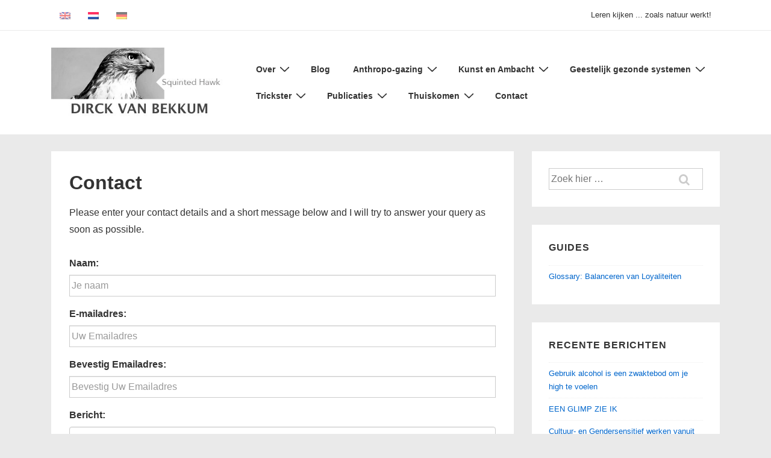

--- FILE ---
content_type: text/html; charset=utf-8
request_url: https://www.google.com/recaptcha/api2/anchor?ar=1&k=6Le25lgeAAAAAGSwQfWyInpK57rLisqeKkukHlJy&co=aHR0cHM6Ly9hbnRocm9wby1nYXppbmcubmw6NDQz&hl=nl&v=PoyoqOPhxBO7pBk68S4YbpHZ&theme=light&size=normal&anchor-ms=20000&execute-ms=30000&cb=3b8t1jqtfud8
body_size: 49261
content:
<!DOCTYPE HTML><html dir="ltr" lang="nl"><head><meta http-equiv="Content-Type" content="text/html; charset=UTF-8">
<meta http-equiv="X-UA-Compatible" content="IE=edge">
<title>reCAPTCHA</title>
<style type="text/css">
/* cyrillic-ext */
@font-face {
  font-family: 'Roboto';
  font-style: normal;
  font-weight: 400;
  font-stretch: 100%;
  src: url(//fonts.gstatic.com/s/roboto/v48/KFO7CnqEu92Fr1ME7kSn66aGLdTylUAMa3GUBHMdazTgWw.woff2) format('woff2');
  unicode-range: U+0460-052F, U+1C80-1C8A, U+20B4, U+2DE0-2DFF, U+A640-A69F, U+FE2E-FE2F;
}
/* cyrillic */
@font-face {
  font-family: 'Roboto';
  font-style: normal;
  font-weight: 400;
  font-stretch: 100%;
  src: url(//fonts.gstatic.com/s/roboto/v48/KFO7CnqEu92Fr1ME7kSn66aGLdTylUAMa3iUBHMdazTgWw.woff2) format('woff2');
  unicode-range: U+0301, U+0400-045F, U+0490-0491, U+04B0-04B1, U+2116;
}
/* greek-ext */
@font-face {
  font-family: 'Roboto';
  font-style: normal;
  font-weight: 400;
  font-stretch: 100%;
  src: url(//fonts.gstatic.com/s/roboto/v48/KFO7CnqEu92Fr1ME7kSn66aGLdTylUAMa3CUBHMdazTgWw.woff2) format('woff2');
  unicode-range: U+1F00-1FFF;
}
/* greek */
@font-face {
  font-family: 'Roboto';
  font-style: normal;
  font-weight: 400;
  font-stretch: 100%;
  src: url(//fonts.gstatic.com/s/roboto/v48/KFO7CnqEu92Fr1ME7kSn66aGLdTylUAMa3-UBHMdazTgWw.woff2) format('woff2');
  unicode-range: U+0370-0377, U+037A-037F, U+0384-038A, U+038C, U+038E-03A1, U+03A3-03FF;
}
/* math */
@font-face {
  font-family: 'Roboto';
  font-style: normal;
  font-weight: 400;
  font-stretch: 100%;
  src: url(//fonts.gstatic.com/s/roboto/v48/KFO7CnqEu92Fr1ME7kSn66aGLdTylUAMawCUBHMdazTgWw.woff2) format('woff2');
  unicode-range: U+0302-0303, U+0305, U+0307-0308, U+0310, U+0312, U+0315, U+031A, U+0326-0327, U+032C, U+032F-0330, U+0332-0333, U+0338, U+033A, U+0346, U+034D, U+0391-03A1, U+03A3-03A9, U+03B1-03C9, U+03D1, U+03D5-03D6, U+03F0-03F1, U+03F4-03F5, U+2016-2017, U+2034-2038, U+203C, U+2040, U+2043, U+2047, U+2050, U+2057, U+205F, U+2070-2071, U+2074-208E, U+2090-209C, U+20D0-20DC, U+20E1, U+20E5-20EF, U+2100-2112, U+2114-2115, U+2117-2121, U+2123-214F, U+2190, U+2192, U+2194-21AE, U+21B0-21E5, U+21F1-21F2, U+21F4-2211, U+2213-2214, U+2216-22FF, U+2308-230B, U+2310, U+2319, U+231C-2321, U+2336-237A, U+237C, U+2395, U+239B-23B7, U+23D0, U+23DC-23E1, U+2474-2475, U+25AF, U+25B3, U+25B7, U+25BD, U+25C1, U+25CA, U+25CC, U+25FB, U+266D-266F, U+27C0-27FF, U+2900-2AFF, U+2B0E-2B11, U+2B30-2B4C, U+2BFE, U+3030, U+FF5B, U+FF5D, U+1D400-1D7FF, U+1EE00-1EEFF;
}
/* symbols */
@font-face {
  font-family: 'Roboto';
  font-style: normal;
  font-weight: 400;
  font-stretch: 100%;
  src: url(//fonts.gstatic.com/s/roboto/v48/KFO7CnqEu92Fr1ME7kSn66aGLdTylUAMaxKUBHMdazTgWw.woff2) format('woff2');
  unicode-range: U+0001-000C, U+000E-001F, U+007F-009F, U+20DD-20E0, U+20E2-20E4, U+2150-218F, U+2190, U+2192, U+2194-2199, U+21AF, U+21E6-21F0, U+21F3, U+2218-2219, U+2299, U+22C4-22C6, U+2300-243F, U+2440-244A, U+2460-24FF, U+25A0-27BF, U+2800-28FF, U+2921-2922, U+2981, U+29BF, U+29EB, U+2B00-2BFF, U+4DC0-4DFF, U+FFF9-FFFB, U+10140-1018E, U+10190-1019C, U+101A0, U+101D0-101FD, U+102E0-102FB, U+10E60-10E7E, U+1D2C0-1D2D3, U+1D2E0-1D37F, U+1F000-1F0FF, U+1F100-1F1AD, U+1F1E6-1F1FF, U+1F30D-1F30F, U+1F315, U+1F31C, U+1F31E, U+1F320-1F32C, U+1F336, U+1F378, U+1F37D, U+1F382, U+1F393-1F39F, U+1F3A7-1F3A8, U+1F3AC-1F3AF, U+1F3C2, U+1F3C4-1F3C6, U+1F3CA-1F3CE, U+1F3D4-1F3E0, U+1F3ED, U+1F3F1-1F3F3, U+1F3F5-1F3F7, U+1F408, U+1F415, U+1F41F, U+1F426, U+1F43F, U+1F441-1F442, U+1F444, U+1F446-1F449, U+1F44C-1F44E, U+1F453, U+1F46A, U+1F47D, U+1F4A3, U+1F4B0, U+1F4B3, U+1F4B9, U+1F4BB, U+1F4BF, U+1F4C8-1F4CB, U+1F4D6, U+1F4DA, U+1F4DF, U+1F4E3-1F4E6, U+1F4EA-1F4ED, U+1F4F7, U+1F4F9-1F4FB, U+1F4FD-1F4FE, U+1F503, U+1F507-1F50B, U+1F50D, U+1F512-1F513, U+1F53E-1F54A, U+1F54F-1F5FA, U+1F610, U+1F650-1F67F, U+1F687, U+1F68D, U+1F691, U+1F694, U+1F698, U+1F6AD, U+1F6B2, U+1F6B9-1F6BA, U+1F6BC, U+1F6C6-1F6CF, U+1F6D3-1F6D7, U+1F6E0-1F6EA, U+1F6F0-1F6F3, U+1F6F7-1F6FC, U+1F700-1F7FF, U+1F800-1F80B, U+1F810-1F847, U+1F850-1F859, U+1F860-1F887, U+1F890-1F8AD, U+1F8B0-1F8BB, U+1F8C0-1F8C1, U+1F900-1F90B, U+1F93B, U+1F946, U+1F984, U+1F996, U+1F9E9, U+1FA00-1FA6F, U+1FA70-1FA7C, U+1FA80-1FA89, U+1FA8F-1FAC6, U+1FACE-1FADC, U+1FADF-1FAE9, U+1FAF0-1FAF8, U+1FB00-1FBFF;
}
/* vietnamese */
@font-face {
  font-family: 'Roboto';
  font-style: normal;
  font-weight: 400;
  font-stretch: 100%;
  src: url(//fonts.gstatic.com/s/roboto/v48/KFO7CnqEu92Fr1ME7kSn66aGLdTylUAMa3OUBHMdazTgWw.woff2) format('woff2');
  unicode-range: U+0102-0103, U+0110-0111, U+0128-0129, U+0168-0169, U+01A0-01A1, U+01AF-01B0, U+0300-0301, U+0303-0304, U+0308-0309, U+0323, U+0329, U+1EA0-1EF9, U+20AB;
}
/* latin-ext */
@font-face {
  font-family: 'Roboto';
  font-style: normal;
  font-weight: 400;
  font-stretch: 100%;
  src: url(//fonts.gstatic.com/s/roboto/v48/KFO7CnqEu92Fr1ME7kSn66aGLdTylUAMa3KUBHMdazTgWw.woff2) format('woff2');
  unicode-range: U+0100-02BA, U+02BD-02C5, U+02C7-02CC, U+02CE-02D7, U+02DD-02FF, U+0304, U+0308, U+0329, U+1D00-1DBF, U+1E00-1E9F, U+1EF2-1EFF, U+2020, U+20A0-20AB, U+20AD-20C0, U+2113, U+2C60-2C7F, U+A720-A7FF;
}
/* latin */
@font-face {
  font-family: 'Roboto';
  font-style: normal;
  font-weight: 400;
  font-stretch: 100%;
  src: url(//fonts.gstatic.com/s/roboto/v48/KFO7CnqEu92Fr1ME7kSn66aGLdTylUAMa3yUBHMdazQ.woff2) format('woff2');
  unicode-range: U+0000-00FF, U+0131, U+0152-0153, U+02BB-02BC, U+02C6, U+02DA, U+02DC, U+0304, U+0308, U+0329, U+2000-206F, U+20AC, U+2122, U+2191, U+2193, U+2212, U+2215, U+FEFF, U+FFFD;
}
/* cyrillic-ext */
@font-face {
  font-family: 'Roboto';
  font-style: normal;
  font-weight: 500;
  font-stretch: 100%;
  src: url(//fonts.gstatic.com/s/roboto/v48/KFO7CnqEu92Fr1ME7kSn66aGLdTylUAMa3GUBHMdazTgWw.woff2) format('woff2');
  unicode-range: U+0460-052F, U+1C80-1C8A, U+20B4, U+2DE0-2DFF, U+A640-A69F, U+FE2E-FE2F;
}
/* cyrillic */
@font-face {
  font-family: 'Roboto';
  font-style: normal;
  font-weight: 500;
  font-stretch: 100%;
  src: url(//fonts.gstatic.com/s/roboto/v48/KFO7CnqEu92Fr1ME7kSn66aGLdTylUAMa3iUBHMdazTgWw.woff2) format('woff2');
  unicode-range: U+0301, U+0400-045F, U+0490-0491, U+04B0-04B1, U+2116;
}
/* greek-ext */
@font-face {
  font-family: 'Roboto';
  font-style: normal;
  font-weight: 500;
  font-stretch: 100%;
  src: url(//fonts.gstatic.com/s/roboto/v48/KFO7CnqEu92Fr1ME7kSn66aGLdTylUAMa3CUBHMdazTgWw.woff2) format('woff2');
  unicode-range: U+1F00-1FFF;
}
/* greek */
@font-face {
  font-family: 'Roboto';
  font-style: normal;
  font-weight: 500;
  font-stretch: 100%;
  src: url(//fonts.gstatic.com/s/roboto/v48/KFO7CnqEu92Fr1ME7kSn66aGLdTylUAMa3-UBHMdazTgWw.woff2) format('woff2');
  unicode-range: U+0370-0377, U+037A-037F, U+0384-038A, U+038C, U+038E-03A1, U+03A3-03FF;
}
/* math */
@font-face {
  font-family: 'Roboto';
  font-style: normal;
  font-weight: 500;
  font-stretch: 100%;
  src: url(//fonts.gstatic.com/s/roboto/v48/KFO7CnqEu92Fr1ME7kSn66aGLdTylUAMawCUBHMdazTgWw.woff2) format('woff2');
  unicode-range: U+0302-0303, U+0305, U+0307-0308, U+0310, U+0312, U+0315, U+031A, U+0326-0327, U+032C, U+032F-0330, U+0332-0333, U+0338, U+033A, U+0346, U+034D, U+0391-03A1, U+03A3-03A9, U+03B1-03C9, U+03D1, U+03D5-03D6, U+03F0-03F1, U+03F4-03F5, U+2016-2017, U+2034-2038, U+203C, U+2040, U+2043, U+2047, U+2050, U+2057, U+205F, U+2070-2071, U+2074-208E, U+2090-209C, U+20D0-20DC, U+20E1, U+20E5-20EF, U+2100-2112, U+2114-2115, U+2117-2121, U+2123-214F, U+2190, U+2192, U+2194-21AE, U+21B0-21E5, U+21F1-21F2, U+21F4-2211, U+2213-2214, U+2216-22FF, U+2308-230B, U+2310, U+2319, U+231C-2321, U+2336-237A, U+237C, U+2395, U+239B-23B7, U+23D0, U+23DC-23E1, U+2474-2475, U+25AF, U+25B3, U+25B7, U+25BD, U+25C1, U+25CA, U+25CC, U+25FB, U+266D-266F, U+27C0-27FF, U+2900-2AFF, U+2B0E-2B11, U+2B30-2B4C, U+2BFE, U+3030, U+FF5B, U+FF5D, U+1D400-1D7FF, U+1EE00-1EEFF;
}
/* symbols */
@font-face {
  font-family: 'Roboto';
  font-style: normal;
  font-weight: 500;
  font-stretch: 100%;
  src: url(//fonts.gstatic.com/s/roboto/v48/KFO7CnqEu92Fr1ME7kSn66aGLdTylUAMaxKUBHMdazTgWw.woff2) format('woff2');
  unicode-range: U+0001-000C, U+000E-001F, U+007F-009F, U+20DD-20E0, U+20E2-20E4, U+2150-218F, U+2190, U+2192, U+2194-2199, U+21AF, U+21E6-21F0, U+21F3, U+2218-2219, U+2299, U+22C4-22C6, U+2300-243F, U+2440-244A, U+2460-24FF, U+25A0-27BF, U+2800-28FF, U+2921-2922, U+2981, U+29BF, U+29EB, U+2B00-2BFF, U+4DC0-4DFF, U+FFF9-FFFB, U+10140-1018E, U+10190-1019C, U+101A0, U+101D0-101FD, U+102E0-102FB, U+10E60-10E7E, U+1D2C0-1D2D3, U+1D2E0-1D37F, U+1F000-1F0FF, U+1F100-1F1AD, U+1F1E6-1F1FF, U+1F30D-1F30F, U+1F315, U+1F31C, U+1F31E, U+1F320-1F32C, U+1F336, U+1F378, U+1F37D, U+1F382, U+1F393-1F39F, U+1F3A7-1F3A8, U+1F3AC-1F3AF, U+1F3C2, U+1F3C4-1F3C6, U+1F3CA-1F3CE, U+1F3D4-1F3E0, U+1F3ED, U+1F3F1-1F3F3, U+1F3F5-1F3F7, U+1F408, U+1F415, U+1F41F, U+1F426, U+1F43F, U+1F441-1F442, U+1F444, U+1F446-1F449, U+1F44C-1F44E, U+1F453, U+1F46A, U+1F47D, U+1F4A3, U+1F4B0, U+1F4B3, U+1F4B9, U+1F4BB, U+1F4BF, U+1F4C8-1F4CB, U+1F4D6, U+1F4DA, U+1F4DF, U+1F4E3-1F4E6, U+1F4EA-1F4ED, U+1F4F7, U+1F4F9-1F4FB, U+1F4FD-1F4FE, U+1F503, U+1F507-1F50B, U+1F50D, U+1F512-1F513, U+1F53E-1F54A, U+1F54F-1F5FA, U+1F610, U+1F650-1F67F, U+1F687, U+1F68D, U+1F691, U+1F694, U+1F698, U+1F6AD, U+1F6B2, U+1F6B9-1F6BA, U+1F6BC, U+1F6C6-1F6CF, U+1F6D3-1F6D7, U+1F6E0-1F6EA, U+1F6F0-1F6F3, U+1F6F7-1F6FC, U+1F700-1F7FF, U+1F800-1F80B, U+1F810-1F847, U+1F850-1F859, U+1F860-1F887, U+1F890-1F8AD, U+1F8B0-1F8BB, U+1F8C0-1F8C1, U+1F900-1F90B, U+1F93B, U+1F946, U+1F984, U+1F996, U+1F9E9, U+1FA00-1FA6F, U+1FA70-1FA7C, U+1FA80-1FA89, U+1FA8F-1FAC6, U+1FACE-1FADC, U+1FADF-1FAE9, U+1FAF0-1FAF8, U+1FB00-1FBFF;
}
/* vietnamese */
@font-face {
  font-family: 'Roboto';
  font-style: normal;
  font-weight: 500;
  font-stretch: 100%;
  src: url(//fonts.gstatic.com/s/roboto/v48/KFO7CnqEu92Fr1ME7kSn66aGLdTylUAMa3OUBHMdazTgWw.woff2) format('woff2');
  unicode-range: U+0102-0103, U+0110-0111, U+0128-0129, U+0168-0169, U+01A0-01A1, U+01AF-01B0, U+0300-0301, U+0303-0304, U+0308-0309, U+0323, U+0329, U+1EA0-1EF9, U+20AB;
}
/* latin-ext */
@font-face {
  font-family: 'Roboto';
  font-style: normal;
  font-weight: 500;
  font-stretch: 100%;
  src: url(//fonts.gstatic.com/s/roboto/v48/KFO7CnqEu92Fr1ME7kSn66aGLdTylUAMa3KUBHMdazTgWw.woff2) format('woff2');
  unicode-range: U+0100-02BA, U+02BD-02C5, U+02C7-02CC, U+02CE-02D7, U+02DD-02FF, U+0304, U+0308, U+0329, U+1D00-1DBF, U+1E00-1E9F, U+1EF2-1EFF, U+2020, U+20A0-20AB, U+20AD-20C0, U+2113, U+2C60-2C7F, U+A720-A7FF;
}
/* latin */
@font-face {
  font-family: 'Roboto';
  font-style: normal;
  font-weight: 500;
  font-stretch: 100%;
  src: url(//fonts.gstatic.com/s/roboto/v48/KFO7CnqEu92Fr1ME7kSn66aGLdTylUAMa3yUBHMdazQ.woff2) format('woff2');
  unicode-range: U+0000-00FF, U+0131, U+0152-0153, U+02BB-02BC, U+02C6, U+02DA, U+02DC, U+0304, U+0308, U+0329, U+2000-206F, U+20AC, U+2122, U+2191, U+2193, U+2212, U+2215, U+FEFF, U+FFFD;
}
/* cyrillic-ext */
@font-face {
  font-family: 'Roboto';
  font-style: normal;
  font-weight: 900;
  font-stretch: 100%;
  src: url(//fonts.gstatic.com/s/roboto/v48/KFO7CnqEu92Fr1ME7kSn66aGLdTylUAMa3GUBHMdazTgWw.woff2) format('woff2');
  unicode-range: U+0460-052F, U+1C80-1C8A, U+20B4, U+2DE0-2DFF, U+A640-A69F, U+FE2E-FE2F;
}
/* cyrillic */
@font-face {
  font-family: 'Roboto';
  font-style: normal;
  font-weight: 900;
  font-stretch: 100%;
  src: url(//fonts.gstatic.com/s/roboto/v48/KFO7CnqEu92Fr1ME7kSn66aGLdTylUAMa3iUBHMdazTgWw.woff2) format('woff2');
  unicode-range: U+0301, U+0400-045F, U+0490-0491, U+04B0-04B1, U+2116;
}
/* greek-ext */
@font-face {
  font-family: 'Roboto';
  font-style: normal;
  font-weight: 900;
  font-stretch: 100%;
  src: url(//fonts.gstatic.com/s/roboto/v48/KFO7CnqEu92Fr1ME7kSn66aGLdTylUAMa3CUBHMdazTgWw.woff2) format('woff2');
  unicode-range: U+1F00-1FFF;
}
/* greek */
@font-face {
  font-family: 'Roboto';
  font-style: normal;
  font-weight: 900;
  font-stretch: 100%;
  src: url(//fonts.gstatic.com/s/roboto/v48/KFO7CnqEu92Fr1ME7kSn66aGLdTylUAMa3-UBHMdazTgWw.woff2) format('woff2');
  unicode-range: U+0370-0377, U+037A-037F, U+0384-038A, U+038C, U+038E-03A1, U+03A3-03FF;
}
/* math */
@font-face {
  font-family: 'Roboto';
  font-style: normal;
  font-weight: 900;
  font-stretch: 100%;
  src: url(//fonts.gstatic.com/s/roboto/v48/KFO7CnqEu92Fr1ME7kSn66aGLdTylUAMawCUBHMdazTgWw.woff2) format('woff2');
  unicode-range: U+0302-0303, U+0305, U+0307-0308, U+0310, U+0312, U+0315, U+031A, U+0326-0327, U+032C, U+032F-0330, U+0332-0333, U+0338, U+033A, U+0346, U+034D, U+0391-03A1, U+03A3-03A9, U+03B1-03C9, U+03D1, U+03D5-03D6, U+03F0-03F1, U+03F4-03F5, U+2016-2017, U+2034-2038, U+203C, U+2040, U+2043, U+2047, U+2050, U+2057, U+205F, U+2070-2071, U+2074-208E, U+2090-209C, U+20D0-20DC, U+20E1, U+20E5-20EF, U+2100-2112, U+2114-2115, U+2117-2121, U+2123-214F, U+2190, U+2192, U+2194-21AE, U+21B0-21E5, U+21F1-21F2, U+21F4-2211, U+2213-2214, U+2216-22FF, U+2308-230B, U+2310, U+2319, U+231C-2321, U+2336-237A, U+237C, U+2395, U+239B-23B7, U+23D0, U+23DC-23E1, U+2474-2475, U+25AF, U+25B3, U+25B7, U+25BD, U+25C1, U+25CA, U+25CC, U+25FB, U+266D-266F, U+27C0-27FF, U+2900-2AFF, U+2B0E-2B11, U+2B30-2B4C, U+2BFE, U+3030, U+FF5B, U+FF5D, U+1D400-1D7FF, U+1EE00-1EEFF;
}
/* symbols */
@font-face {
  font-family: 'Roboto';
  font-style: normal;
  font-weight: 900;
  font-stretch: 100%;
  src: url(//fonts.gstatic.com/s/roboto/v48/KFO7CnqEu92Fr1ME7kSn66aGLdTylUAMaxKUBHMdazTgWw.woff2) format('woff2');
  unicode-range: U+0001-000C, U+000E-001F, U+007F-009F, U+20DD-20E0, U+20E2-20E4, U+2150-218F, U+2190, U+2192, U+2194-2199, U+21AF, U+21E6-21F0, U+21F3, U+2218-2219, U+2299, U+22C4-22C6, U+2300-243F, U+2440-244A, U+2460-24FF, U+25A0-27BF, U+2800-28FF, U+2921-2922, U+2981, U+29BF, U+29EB, U+2B00-2BFF, U+4DC0-4DFF, U+FFF9-FFFB, U+10140-1018E, U+10190-1019C, U+101A0, U+101D0-101FD, U+102E0-102FB, U+10E60-10E7E, U+1D2C0-1D2D3, U+1D2E0-1D37F, U+1F000-1F0FF, U+1F100-1F1AD, U+1F1E6-1F1FF, U+1F30D-1F30F, U+1F315, U+1F31C, U+1F31E, U+1F320-1F32C, U+1F336, U+1F378, U+1F37D, U+1F382, U+1F393-1F39F, U+1F3A7-1F3A8, U+1F3AC-1F3AF, U+1F3C2, U+1F3C4-1F3C6, U+1F3CA-1F3CE, U+1F3D4-1F3E0, U+1F3ED, U+1F3F1-1F3F3, U+1F3F5-1F3F7, U+1F408, U+1F415, U+1F41F, U+1F426, U+1F43F, U+1F441-1F442, U+1F444, U+1F446-1F449, U+1F44C-1F44E, U+1F453, U+1F46A, U+1F47D, U+1F4A3, U+1F4B0, U+1F4B3, U+1F4B9, U+1F4BB, U+1F4BF, U+1F4C8-1F4CB, U+1F4D6, U+1F4DA, U+1F4DF, U+1F4E3-1F4E6, U+1F4EA-1F4ED, U+1F4F7, U+1F4F9-1F4FB, U+1F4FD-1F4FE, U+1F503, U+1F507-1F50B, U+1F50D, U+1F512-1F513, U+1F53E-1F54A, U+1F54F-1F5FA, U+1F610, U+1F650-1F67F, U+1F687, U+1F68D, U+1F691, U+1F694, U+1F698, U+1F6AD, U+1F6B2, U+1F6B9-1F6BA, U+1F6BC, U+1F6C6-1F6CF, U+1F6D3-1F6D7, U+1F6E0-1F6EA, U+1F6F0-1F6F3, U+1F6F7-1F6FC, U+1F700-1F7FF, U+1F800-1F80B, U+1F810-1F847, U+1F850-1F859, U+1F860-1F887, U+1F890-1F8AD, U+1F8B0-1F8BB, U+1F8C0-1F8C1, U+1F900-1F90B, U+1F93B, U+1F946, U+1F984, U+1F996, U+1F9E9, U+1FA00-1FA6F, U+1FA70-1FA7C, U+1FA80-1FA89, U+1FA8F-1FAC6, U+1FACE-1FADC, U+1FADF-1FAE9, U+1FAF0-1FAF8, U+1FB00-1FBFF;
}
/* vietnamese */
@font-face {
  font-family: 'Roboto';
  font-style: normal;
  font-weight: 900;
  font-stretch: 100%;
  src: url(//fonts.gstatic.com/s/roboto/v48/KFO7CnqEu92Fr1ME7kSn66aGLdTylUAMa3OUBHMdazTgWw.woff2) format('woff2');
  unicode-range: U+0102-0103, U+0110-0111, U+0128-0129, U+0168-0169, U+01A0-01A1, U+01AF-01B0, U+0300-0301, U+0303-0304, U+0308-0309, U+0323, U+0329, U+1EA0-1EF9, U+20AB;
}
/* latin-ext */
@font-face {
  font-family: 'Roboto';
  font-style: normal;
  font-weight: 900;
  font-stretch: 100%;
  src: url(//fonts.gstatic.com/s/roboto/v48/KFO7CnqEu92Fr1ME7kSn66aGLdTylUAMa3KUBHMdazTgWw.woff2) format('woff2');
  unicode-range: U+0100-02BA, U+02BD-02C5, U+02C7-02CC, U+02CE-02D7, U+02DD-02FF, U+0304, U+0308, U+0329, U+1D00-1DBF, U+1E00-1E9F, U+1EF2-1EFF, U+2020, U+20A0-20AB, U+20AD-20C0, U+2113, U+2C60-2C7F, U+A720-A7FF;
}
/* latin */
@font-face {
  font-family: 'Roboto';
  font-style: normal;
  font-weight: 900;
  font-stretch: 100%;
  src: url(//fonts.gstatic.com/s/roboto/v48/KFO7CnqEu92Fr1ME7kSn66aGLdTylUAMa3yUBHMdazQ.woff2) format('woff2');
  unicode-range: U+0000-00FF, U+0131, U+0152-0153, U+02BB-02BC, U+02C6, U+02DA, U+02DC, U+0304, U+0308, U+0329, U+2000-206F, U+20AC, U+2122, U+2191, U+2193, U+2212, U+2215, U+FEFF, U+FFFD;
}

</style>
<link rel="stylesheet" type="text/css" href="https://www.gstatic.com/recaptcha/releases/PoyoqOPhxBO7pBk68S4YbpHZ/styles__ltr.css">
<script nonce="xvashKaFixrx0bAw_mS4hw" type="text/javascript">window['__recaptcha_api'] = 'https://www.google.com/recaptcha/api2/';</script>
<script type="text/javascript" src="https://www.gstatic.com/recaptcha/releases/PoyoqOPhxBO7pBk68S4YbpHZ/recaptcha__nl.js" nonce="xvashKaFixrx0bAw_mS4hw">
      
    </script></head>
<body><div id="rc-anchor-alert" class="rc-anchor-alert"></div>
<input type="hidden" id="recaptcha-token" value="[base64]">
<script type="text/javascript" nonce="xvashKaFixrx0bAw_mS4hw">
      recaptcha.anchor.Main.init("[\x22ainput\x22,[\x22bgdata\x22,\x22\x22,\[base64]/[base64]/bmV3IFpbdF0obVswXSk6Sz09Mj9uZXcgWlt0XShtWzBdLG1bMV0pOks9PTM/bmV3IFpbdF0obVswXSxtWzFdLG1bMl0pOks9PTQ/[base64]/[base64]/[base64]/[base64]/[base64]/[base64]/[base64]/[base64]/[base64]/[base64]/[base64]/[base64]/[base64]/[base64]\\u003d\\u003d\x22,\[base64]\\u003d\x22,\x22wrITw5FBw6PDkn/DvG3DuWPDqsKLEy7DosKuwrnDr1UKwqgwL8KlwrhPL8KqYMONw63Ck8OWNSHDlcKlw4VCw4tKw4TCgiZvY3fDksOmw6vClhp7V8OCwq3CqcKFaAvDvsO3w7NnUsOsw5cqHsKpw5k/OMKtWRDCksKsKsO6UUjDr0FMwrslZWnChcKKwrTDtMOowprDmsORfkI+wqjDj8K5wr8PVHTDqcO4fkPDtMOyVUDDksO2w4QEbcO5ccKEwp8LWX/DtMKjw7PDtiXCh8KCw5rCgkrDqsKewqYFTVdSKE4mwpzDpcO3az3DuhETacOGw69qw7Yqw6dRI3nCh8OZEWTCrMKBDMO9w7bDvRdyw7/CrEp1wqZhwqvDgRfDjsOywotEGcKAwqvDrcOZw6HCtsKhwopsPQXDsAJ8a8O+wrrCqcK4w6PDqMK+w6jCh8KTF8OaSHXCssOkwqw9MUZ8LsOlIH/CoMKOwpLCi8O4YcKjwrvDsm/DkMKGwonDtFd2w4jChsK7MsOuNsOWVHZKCMKnVS1vJhfClXV9w5JaPwlGC8OIw4/DjknDu1TDsMOzGMOGbcO8wqfCtMKLwp3CkCcxw7JKw70QXGccwoTDjcKrN0czSsOdwqNJQcKnwrHChTDDlsKkFcKTeMKCQMKLWcKhw4xXwrJuw48Pw64jwrELeRvDuRfCg39vw7Atw5gWPC/CrcKrwoLCrsO2L3TDqT3DpcKlwrjCjBJVw7rDosKAK8KdfcOkwqzDpWBcwpfCqCrDjMOSwpTCqsKeFMKyGz01w5DCkGtIwogdwq9WO05GbHPDrsOBwrRBeCZLw6/ChDXDijDCkhAaKm5uGA8qwqRBw7nCkcO4wqvDjcKQT8OTwog+wo0pwqY6wofDpMKawrfDlsKUM8KyCg4UdER8U8O/w61qw5gJwqcMwqPCqBYLRXl+QsKCJMKBf27Cp8OyVjlfwqXClMOOwonCtkTDokzCrsOEw4rCn8Kxw6YtwrbDu8O4wo3ClS9DbcK1woLDmMKgw7kATsOxw7jCscO1woEGJMOIQgfCg3ohwofCk8O0ImDDjwtuw4dbUXxnXU3Dm8O/aAZVw6xCwrUhSxR7e24ew63CtMKnwpVawqgCBkA7WsKICT5XGcKGwoDCqsKNbsOyWsOew7/[base64]/MG0iwpfDvHbCr8O2woPCuMOvXybDqcK3wp7CjVHCoHwuw5TDq8KJwoUUw4k0wp7Ck8KuwpDDi3XDosOLwr/DsXpTwrdmw4YDw7/DmMK5XcKRw7UiCsODUcKTeTnCrsKUwoYpw7/CpxPCiC4MXwrCmANQwpPDkSUNXx/[base64]/[base64]/CnhhBw5gRwpUrcXbDp8OdcTjDpHNcecO/w5MoUGbCjQvDiMKBw5HDoAPCkMKHw6Bwwo7DrSRFBHo/[base64]/wrrDhx/DsgLCmMKbw4xBAcOWbsKcwonDocONVTsfw6LCqcORJD8SdMKdQQvDoGwKw7nDj3RwWcOCwphqGhfDuVpqwo7Dj8OlwrgQwrtnwq/DpsOmwq9KERTCjxJmw41cw53CpMOMZcK5w7/DuMKbCRBBw7MnHsO+JRXDs3Faf0jChcKYVE3CrsKxw5fDpgp0wpvCisOqwr40w6vClMOyw6LCrcKNGMKfUGobbsOCwqQnRVPDusONwozCq2HDhMKQw5LCt8KvDBN3T0vCtTHCpcKCAQXDqT/[base64]/[base64]/Cp1DChBXCnQXDi8KSKmsCwpMjwqLDpl/CkRk4w5tTDAY8d8K6FcO3w7LDvcK6IHnDlMKHIMO4wrAbFsKPw6oKwqTDoCc9GMKCaF4dUcOMw512wo3CmyTCkHA+KX7CjcOnwpcHwrvCqHHCp8KBw6Naw4B8AiDDsTt2wrnDs8KPS8KMwr9Kw5R8asObWH4yw6/CoAPDs8Ofw6EqVHEdeEDCmXvClTVAwonDm0DCjcKRbXHCv8K8aWPCgcKOB2FZw4DDl8KIwrbDg8OgfWM7GsOaw45uGgx6woggJMKlL8K/w6YqS8KsNgYke8OgfsKyw77Cu8O7w6kwcsOUBA3CkcO3D0jCtMKiwo/Cs2HCvsOYCFdVMsOEw7/Dj1ctw4fCiMO6ccK6w4R6BsOybmfDv8OxwovCgy3DhT8twrFWZw5Jw5HCrS1EwpoXw5/CtMKJw5HDncOEFlYAwodWwr5+SMO8REPCpVTCkCN4w6HCt8K/[base64]/w7xbDsKkB8Ozwrd8fV0iZsKCw7wBbsOBw6nCrMO6UcKOH8OLw4DCk0g1LxULw4ZxS2nDmTnDmXJVwpDDjGdVY8Obw4TDusOfwqdRw57CqU8PEsKqXcKzwoRKw77DnsOGwqbDucKWw4XCrsKXQkbCjw5SO8KGB34lcMOKYcK3w7vDtMK2QFPCsF3DnAPDhSVJwooVwo8/IMOEwpTCsH8FHAZjw58COCVnwr7Dm0NRw5wMw7ddwrZ8L8OqQFRqwrDDukbCm8KJwrPCq8OdwpZIIDLCiFg/[base64]/w5VRw4/CulfDlcOUwptHIcKcwo5aw7lDHnxrw7FMQcKmBRLDmcOQN8OsUMKdD8O/FMOUZh7DusOiPsKQw5smIjcKwp7CnFjDgn7CnMOXRibDnVkDwpl/J8KxwpAVw7NrYsKobcO+KgI/GR0awoYaw7jDmFrDom4Aw7nCtsO3Y0Ued8OlwqbCrQs6w4YZQMKsw5HDgsKlwojCrWnCjGFtVWwkdMKYCsKScMOuRMOVwqk9wqIKw5oibsKcw757HsKZbWkJAMOPwogqwqvDhgEDCH9pw49swrzCjw1IwpHDk8OxZAgWLcKcHl/CqD3Co8KjUcO0aWjDgHXCiMK5RMKswodnwr3Cp8OMCEDCqsOWclx3wq9cHTrDi3rDsSTDs13CuUZrw48awowJw6ppwrE2w5rCusKraMKieMOVwozDmMOcwpoue8OKCF3CrsKDw5XDqsOYwq46AEDCtnbCtMONNAJFw6/[base64]/wq7DkgHCtcKqC8Oaw6lrw7sNw7tgwo1ZfnDDnH4Fw5slMcOVw4UiGcKzYsOmIz9Dw63CqA3CgFvCsX3Dv1nCpErDt3U1UA7CunDDr2dJbMOPwoYAwrIqw5sMwq1GwoJ6esOJchzDr01/EcKmw60wewFmwqodGMK5w5F3w67Cg8OhwrlkCMOSwq0uOsKawr3DhMKbw6bDrBZdwp/CtBQTA8KLAMKoQMK4w6EdwqkHw6FfSVXCi8OVCm/Cr8KyL3V6w4zDly4mIS/DgsO0w4oGwpIHDRBtW8OKwq7Dmk/DjMOZTsKvZsKHI8OXZn7DpsOAw5/DtyADw4rDusODwrTDgC17wp7Ck8K6wp1ww7Y4w7rDg2FHI2TCtsKWY8OYw64Aw7rCmzPDtnQFw4t2w6TClhnCnyJFVsK7OGDDsMONMVDDgFs0A8K2w47DvMO+UMK2ZU5hw70NKcKkw4TCncO0w7nCg8OyUh8nwpfCpylwA8K2w4/[base64]/CqB3ChC3DgwxtwrfCiCjCshoHw7Qgw6/[base64]/[base64]/[base64]/ChUnDqRttH8O3wrLDkHEJw4vCvMO6JHdTw7XDqMOMW8KGLWvDuzzCiAwmw41XWh/CqsOHw60VWH7DqiTDvsOCKWDDvcK+FDpKFMK5EhVlw7PDuMKGWnkmw71pQgYrw78uKSfDsMKiw6YEFMOVw7jCsMKHFibCpsK/w4/CqCzCr8OKwpk+woxNAXrDj8KFD8OiAAfCs8OJTGTClMOswrJPeCAGw6sgTWl0T8OnwqB3wrXCssObw5tCUz/CpE4Bwo5mw6Ulw4shw45Iw4/CrsOYw5IVZcKuGz3DpMKVwq1gwpvDqmPDm8OEw5sAOjkIw4HChsK9woJMVyhUw4/DkiTCpsOsKcK3w4bCgQQLw5duw7g/w7zCmcKUw4Bxa3rDoTTDoSHCmsOUVMKawp49w6LDpsKKfgvCtEDCum3CiVTCt8OnUsO4Z8KcdHfDjMKBw4jCm8O1TMKvw53DlcOXV8OXMsK9JsO0w6l2ZMOmJMOAw4DCkMOCwroew69jwooIw5Exw4PDiMKbw7jCusKWXA0YNB9icVBowqsdw7nCsMODw6/[base64]/[base64]/[base64]/CssKvEQ/DswNVw5PCoh/[base64]/CiwUGXsOXXcOMLcOEUBBdw5c0BGbClm/Cv8O+KsKOw5zCj3d/woRPP8OFFsKWwp4IZMKDfcOqQTJcw5oGfzpAVcOWw57DshvCoylkw5XDk8KDYcOfw7zDhH/[base64]/DscK4QBDDqMOZP1XDggdNwp0Dw67CrMK1w6ZQHMOhwqdTBhvCj8OOw4d0CyDDq11bw4/ClcO0w4nCuQTDlnvDpMKvwpYZw7J7bAcWw63Cvw/[base64]/DsMOoa8KkbChqW8O1V8KwwoPDlsO8w4TDlMOsVi/Cr8KXWcO/w7vCg8OTIF7CqF13w4/ClcKBWzTDgsOIwpzDqy7CqsOgb8KrS8O6VsOHw5jCjcO8ecOCwqxUwo1AesOiwrlhwq8FPHNgwpYmw6nDh8OWwq8qwrvCncOQwoN9w6/DpGfDosOfwpPDsUgJZ8KSw5bDulxaw6BZccKzw5tIHsKiIwtvw5w0T8ObMxQsw5QZw6xtwoZVSwwCTxTDgcO7ZC7Csxciw5vDg8K2w6/DlVrCr2HCm8KKwp49w4/DpDZPOMO4wqwmw6LCk0/DmB7DuMKxw4/Cn0XDicOFwpnDqzTCl8OGwr/CiMKowpDDu0U3WcOaw5gnw43CusOfelLCrMOPUH3Dvh3CgBUtwrbDnz7DmVjDisK6GGvCs8Kfw7lKdsKBFwhtAgvDq3QlwqNAKjzDjVjDrsOuw4gBwqdqw7RPJcObwoRHM8Kswok8aBY4w7nCgMOnLMKQWGIgw5JqbcKtw60lFSc/[base64]/e8OHw57CnMKPwrlnHzx4T1vCiDjCsCDDt8OKwoEkCsKLwoDDtzMXAGTDmGLDtcKbw7PDnh4Zw7fCvsO1J8OSBFkkw7bCrHwYw7BsRsKdwqHCpjfDusKLwp17Q8O+w6nDg1nCmjTDmcODIiI4w4AjF1AbdsKWwql3BX/CosKRwqY4w6/ChMKqEhBewr5hwqDCpMK3eAlLfsKsP1BHwpcQwq/Dk34kHMKpwr4WJl9pBnFKI0UWw5tlRMOHLcOaWy/ChcO0bS/DnnLCoMORQMOmKH8oQ8Oiw7Z2TcOLc1/[base64]/CkcOXwoEnCcKQL8KKw7rCrcKud8OGw7/DjCJLL8K8f1IaZMKywoRIbFHDhsKKwqMPSUB1w7JFb8Okw5VER8Olw77DqXAtY3spw404w483FGcSV8OeYsOAIxPDhcOWwrnCrEYKE8KETnwLwpbDn8K3KMKKUMK/[base64]/G8OIacK3wovCqn0YwoQ6w5YtwpEVw73CqcK0wojDjB3DnlTDgEZsc8Ola8OZwpBow4/DiRfDmMOgUMODw54FbzM8w7c7wqt6WsKgw5kuOCocw4DCtA05cMOEVGnChzt0wrc8VSnDmcKOVsOJw7vCrl4tw5fCjcK4LhXDmUJMwqIFEMK4BsKHUxN6WcK7w5/DoMKPCAx9QTE/wozCiSHCnmrDhsOCNx4cB8K2P8O3wr1GIsK2w67ChjfDsC3CtzXDlloBw4ZxSgYvw5LCssK0QiTDjcOWw7fChzd7wrY2w6nDiVLCkMKkNcKOwqTDuMKCw57CiiHDn8Ouw6JOGVTDscKewpzDkypww5FIBRrDhCIxNMOPw4/DhXBcw7gpenrDkcKYWVRWVnwgw7PCtMO8WljCvSRzwqh/w57CksODHMKfLsKFw4R0w4BmDMKUwpzCmcKfTwTCrFLDqBEywojCkDBLMsK+SDoLBEJVwqbCsMKrIVp/WgrCmcKKwoBKw7TCrcOifcOkZsKBw6LCty1qHWLDqxo0wqEUw53Dl8K3WzVlwrTCpEhww5bCgsOhCsOLRcKLQyFgw77DlC3Ct3LClERdesKcw5VQXw8bwoxcfHXCqw0TVMKEwq3CsSxfw43Cmj/CqcOswp7DvRrDmMKBBcKSw5XCnS/Dh8OVworDjmPCsTl9wpM+woE0IVXCv8Kiw7jDtMOwDcO5HyjCmsO7ZjwvwoQBXz7DliXCgBM9TcO7dXTDlljDrMOOw4zDhcKSKFRgwoLCqsKPw58fwr8VwqrDsg7ChcO/w4F/wo8+w7ZUwqktNsK1MhfDsMOww7HCpcOeGMKfwqPDuU0wL8K7WXTCvCJ+RsKvHsOLw4BJUF5dwqYNwqTCrMK5cHPDtMOBMMOwPcKcwoXCoi1rBMKQwpdxNlHCqz7CrhrCo8Kcwpt4L0zCnMOxwpHDnhxzfMO8wrPDtsK7WkvDocOTwqscRUchw4YJw6/DncOYCsOJw5bClMKuw50Cw6lewrsAw5HDpsKnUMO8Z1TCisKJQ0olEUbCsD02TQrCgsK0ZMOPw7oDw719w75jw63CkMOOwqs/w5zDu8K8w45lwrbDkMORwoQ5CcOUJcO5YcOSFGFVWjHCoMOWAMKLw6HDm8K3w6XCjmBqwo7CtUUnN0XClCnDmVHCmMOeWwjCq8KjFg08w7LCqMKtw51BecKJw5oIw6wCwq46M3t3bcKAwqdPw5/Cr3XDnsK5CybCnzXDtMK9wpBUU09mFyTCpcOvJ8KJeMK8f8Oew4MTwpfDh8OCC8KJwrFoEsORGlLDrhdxwqHCr8O9w4QPw77Cg8KswqFFUcOQf8KNE8KyKMO3IQzCgxsYw5Qbwr3DmgQnwpfCsMKpwr3DhgYPXMOzw7gWVxgMw5d/w4BgJcKEcMKSw7zDmDwaTMK2MGbCljoVwrN3WVXDocKhw5Eyw7PCusKLDl4HwrJEbBp3wpRDMMOGwp9Ud8OVw5bCtENzw4TDocODw7Z7VxNhNMO9T2hWwpNRacKow5fCs8OVw5c6woXCmnQ1wo0NwrkIaTw+EsOKUl/DjyTCsMOzw7s2woJIw5MCIWxeIMOmAi3CscO6S8KzGx5YQwTDuEN0woXCklNhDsKkw55FwoIQw4t2wo5VSnthA8OYWcOnw4Uhwqdzw6vDicK+HsKJwrpLKwpQZMKqwotGJQ4QURhiwrLDhMOuGsK0HcOpFjLDjQzCq8OYR8KoOkRZw5PDlcOzScOQwpUqP8K/[base64]/Ctzx7w6/DocKiwpNfwqbDjSZywrHDhMK4w5NQwps7J8KsMMKSw4fDs0ZEYy9EwpHDmsKLwprCvl3DnHnDsjDCql3CrRPChXldwqIBfhXCrMKgw6DChcKmwoVONB/CqsKAw7bDlUZ5JMKhw5/CnRxBwptUFkggwqIfOk7Dqk4qw74yGnpFwq/Co2wbw69NPsKLVT/CviDCg8OvwqLDjsKnTcKjwqYhwr/CpMKew65TA8OJwpPDlsK6IMKpWj3DksO0ElzChFB+bMKVw4LChcKfUcKPd8OBwrLCuXjCvCTDoDbDuhjDgsOvbxY0w6Nyw6nDk8K9OS/DhX7CnRU9w6bCqcKJbMKYwp1Fw658wpPCvsOdVsO2VnvCk8Kew5jDqADCojDDhsKsw4tOE8OCTWBFS8KtPsKTD8KvbRYhBsKuwoErDSXCr8KHR8OUw5cuwpkpRDFWw7pDwpnDtcK/bsKKwoM2w5TDvcKhwr/DvkY+esK1wqjDpg/DhMOGw4UawoZywpPDjMOWw7LClD5/w695wrtMw4TCuT/Do1dsfVYfOsKywqU1YcOhw5fDk2bDn8Ohw7NWQcOXV3HCnMKFAD8CcwIiwrxpwptCdXrDiMOAQWDDgsKoFV4owrNsVcOPw6HDlwvCh07CpxLDjsKDwqHCgcOmTMK4ZD3DsU5Hw4tXccKjw6Iuw44eCcObDA/DvcKXP8Kxw7zDvMK7BGowM8KSwpzDq1ZrwqPCqUPCqsOyP8O/Hw3DnkXDsCLCs8OCEXzDqBdvwo56MVtUIsOqw4BlB8O5w47CvmrCjS3DssKqwqPDqwV3w4nDhyh+E8OXwr/CtTXCix0sw6vCkUJwwrrCj8K8PsO8QsKPwpzChUZyKnfDpncCw6dhV17ClBwpw7DCg8KmXDgRwpB7wpxAwoksw7UYKMOYcMObwo1Zw74VezfDgCEjDcO4wrDCuCx6wqAewpnDk8OwM8KtPsOkJH1VwpEyw5HDnsO0XMKoeVhlGMKTBT/[base64]/RizDlMOxw67Dr3vDvsKqw7AGw7Aewr5wwq4bE2XClMOhZsKcTsKgWcKdYsO4wpUYw6BkchUjR20mw7rDgBzDhGQDw7rCpcOIPX4eOyLCoMKTRiMnKcK9F2bCssKtElk9wrRNw6vClMOfTE3CjS3Dj8KDw7bCrsKIESzCq2zDh2DCnsOHOl3DqRsAfg3CtzIhw7/DpsO2AhjDpSZ4w47CjsKAw6bCjsKHY2BgJxYYK8KqwpFeM8OSMXxTw5EFw53Dlh/Cg8Okw7c/GGlpwohuwpdkw6/Dkh3CnMO5w6YOw60uw7nDpF1fI2HDiCbCoXJgBxY5UcKNw71ZYMKIw6HCmMKgFsO/wpbCmMO0FzJaMjPDoMO8w6EJfwPDv1w5eCwAOMO1DCTClcOyw7QYZxhFaDzDr8KgDsK2RsKNwoXCj8OHPVXDh0zDnB5rw4/DisOZOUnCpzNCSU7Dhw4Jw44mVcOFXDzDrT3DhsKMckYqCX3CkABTw5s9ZAAlw4htw64LS37CvsOLw7fCimYqbMKHJsOnecOhSkgLFsKvKMKjwr49w6DCsD1VLQrDjDQjFcKOOSJGIQ49DEUcCE/Cp1rDgHHDlB40wp0Cw7Fpa8OxCUgdB8Kuw6rCqcOgw43Cr1Qvw7cBXsKqJMOJZH/Cl05+w7NeHX/DkATCu8OewqLCgxBVVT3CmRQHfcOfwppHLCVIR20KakNNFHPDpi3Cu8KdCSzDvjXDgBvCtB/Dtg3CnjHCoTTDlsOXC8KfRkfDtMOdY24DBil9dCbCuGgxTihsacKGw5HDnMOOfcOXZcOPNsKPejUHZmJ6w4/DhMOhP0F8wozDvUfDv8O7w5zDqlvDoEIYwo1EwpkkD8KNwp/DnFAHwoLDm0LCvsKgN8Oiw5onFsOmCxA+V8KOw7Q/w6jDpRbChcOqw4HDocOEwpoRw6PDg07Cq8KBasKyw6zCr8KLwqrCglzDv0ZZSRLCsTsXwrU0w6fClG7DoMKRw4rCvyNaM8Ocw6fDj8KOXcOcwo0KwojDrMOrw7TCl8OSwoPDrMKdBBsoGhkdw58ydcOCHsONQg4DAyZOw4/[base64]/CsKMwqVUIcOQw6VMw4/[base64]/[base64]/NBvDksKjw7TDiy1YwpY1Fg8jwog6dMKnGsOqwodxLSp+wplKGxjCokFAR8OAdz4qa8Kjw67CsxtXQMK8TcODYsOfLB/Di1fDl8OUwq7CrMKYwo3DgcOVZ8KBw7kDbMOjw54swqHCrwsuwoh0w5TDrCnDsS0IRMOMJMOtDBdLwr5ZbsK4Q8K6VSZkVXbDhQXDm2rCpBDDpMOqNcOXwovDlAJ9wo46TcKJDA/[base64]/Hl0ywp7DkiTDlnZkwrZgFXrDvsKZOk1DJwHCmcOiw4QhPcKmwo3CnMOJw6zDlRkjdmDCkMOywpbDvgMpwp3Dm8K0wpIPwpXCr8KkwqDCjsOvFh4gwq/[base64]/DuMKRGMOmw71/ScOfU8K7JMKzC2w7wo9CwrB4woFzwpnDn0pSwp1ndE3CrHk8wobDp8OqFiMwe1lVfSbDlsOcwqLDunRUw7U7NzZpBnJewpM+S3ADE2crIH/ChDZDw53DjTbChsOow6PChDg4JktnwqbDvlfCnMOrw7Zzw7Rgw6vDscKPw4ARShvDhMK/wox/w4dLwqDCkMOFw5/Cm0hafg9xw7IGDnEnejLDpcKzwoVLS3NtWEc9wqvCpGLDrybDuhfCpwfDh8KBQSonw6DDiCdiw5HCu8OHEjXDq8OVWMKpwohPYsKcw6RtHAHDs2zDsUHDilh/wpRiw7ULX8Kuw6s/w4tECjUAw7DCjxnDinMJw45faw/[base64]/DlkbCgMKBTVgeLAnDtMKIKcOIwq3DvcKLci3CtxnCol9sw6vDl8OWw7chwobCvl7Dn33DmD5nSEsdEMKLS8ORVcOaw7QfwqkBKwTDrjQ9w6xuEHrDocO6wrhBbcK0wrlASG1zwrF1w7A1ScOKQxjDlW8wQcOwChUnV8KhwqpPw5TDg8OAdgLDsCrDpD/CncOMPBzCu8OQw6DDh1nCmMOswoXDuQwSw6jCmsOkIzs+wqA+w4sLBg3DkmVJe8Oxwqhkwp3Dkwlrw4l5WMOKcMKWwrDCkMKDwpDCn2kuwop5wqbCqMOWwoLDtWzDt8K9EsK3wojCrzdGNVFhGwHChcO2wqJnwpgHwqQ/DMOeJMKgwo/Cu1bCnSJSw4JRGjzDv8KOwpMZb3J7LcKtwrs3esKdYBN5w6IywrlxCQHCo8OOw6nCm8OPGyZAw5TDocKBwpzDoSPDjkjDp3LCmcOjw7Faw4UcwqvCokvCjBdewrcPYD3DnsK6PB7DjcKdMx3DrsKbe8K2bD/DlMKGw77CmF8RF8Ofw7nCiQ0dw4lcwoDDoBc/w6IQGSZqUcONwpJ7w7Rrw6gTL31Sw70SwoJfRkQ9MsOmw4jDsmcEw6VHTTA0QWjCpsKPw6xXQ8OzNsOpMsOfAcOhwrbDjWRww5zCucK1acKGw4l0V8OODh4PKxZQw7lsw7hcZ8O8OQnCqBopG8O0w67DmMKNw6d+GgXDl8O6Rk1IL8O4wrLCr8K1w6bDvMOCwq/CpMO5wqbCnVhvMsKEwpMwaAIyw6PDjiPCucOXw4/Dn8OmScOKw73CocK9woPCoDllwoUxUMOfwrAnwppDw5nCr8OCGlfCh23CozBbwpIuSMOvwprDo8K8e8O+w53CiMKFw4l2FSfDoMKdwpbCkMO9f1zDunN/wobDrA9/w5TCrlfClFdVXFdlQsO+OlxDcE/[base64]/T2RGwoHDhMOqwp5Zw6xbw5vDvxxWRsK/NMOtLxI8HCxROFBibhfCv0TDtQrChMOXw6QFwrzCi8OdUk1AeB9fwql/CMK4wrHDksOWwpNbWsKyw5AAecOmwoYtMMOTJ3DCosKJazjCuMOXF1o4McOvw71MWgZzIVDCusOGZ34gAjzCo08WwpnCiVpJw6nCq0HDgytWw47DkcOIRiXDhMOzRsK5wrNQOMOkw6Rjw4Rtw4DCpMKCwqZ1bhLDrMKdOi42w5TClVJyZsOUEC/DqXcRWhTDpMKzY3vCk8Ohw4sMwqnCgsKBd8OBcB7Cg8OrCEsuIE0gAsOBNHFUw7dcHcKLw47CjVc/HELCiVrCgi4gfcKSwotqIHI3Zz3CocKXw7ZKLMK/X8OmSRlLw5VlwqzClzbCu8K7w53DmcKBw6rDhSo8wpHCuVVowpDDrsKwZ8K3w5HCusK/dU3DqsKLScK2L8Kbw4l/OsOMUUDDrsKeARfDqcOFwoLDkMOwNsKgw7XDqVDClcO+T8KvwpklB3LDn8OUHsObwoRDw5Z5w4s/KMKPck4rwo9OwrpbI8KWw5DCkmMER8KtXzBkworDj8O9wpkEwrhkw6puwoDDicKdEsOcPMORw7NFwoHCuiXCrsOhMDtASsOkSMKmVGwJZTjCr8KZecKYw71yCsK4wrY9woN8wq8yOMKLwq7Do8OvwrcNOsK5OMOzbErDgMKiwo3DlMOAwr/Cui16CMK7wozCi3Ivw5XDr8OkJcObw4vCkMOlSXZvw7bCgS4Owr/Cl8KNeXlKUsO9UGHDvsOfwpfDoj1xGsKvInTDkcK8dTkGQcOFZ2wTw7PCpmNRwoJdLm/Du8KxwrfDm8Ohw5/[base64]/CMOCcADDvylLBz3ChEHCtwHDhgcIwqllE8Omw7N8N8OkQ8K3OMO+wpYOABPDpcK8w6xLIMO5wqwGwpHCsDgjw5fDhRFuYFoGJxzDkcK/w4BVwpzDhcOUw5d+w4HDkmosw6QAVMKQQMOwacKiwqbCk8KcETfCi0Mnwoc5wrsKwrJBw5hRG8Oqw5HChhYHPMOLCUzDncKPIH3DmElIflfCtA/[base64]/DgcKUwo3CvAzCiMKrwpouw5DDinHDo0kLFwknPBTCo8Kewp9dL8KiwqMTwr9UwopBUMOkw5/CkMONMzQxJcKTwo15w4jCnXldMcOpZGLCn8O3FMKRUMOdw7xjw6VgesOdF8KXEsOnw4HDpcOrw6vCi8OyYxXCisOxw58Cw5fDkHF/[base64]/CggBQw4hADTzDgA4OJ8KOwoPDi3nDnhN6M8O7dnrCi27CtsONccOYworDml03NMKyJMKqw6YMw4TDn0jDkQtmw7LDtcKecMOVN8OHw61JwplhdcOeKgghw544DkHDlcK0w6ZQPsOwwpHDlWVhMcONwpHDkMOcw5zDphYfWsK/OcKewqcWJFQbw7E2wpbDs8KYwpA2VQ/CgybCiMKow5Zywrh+w73CtTp0KsKueztQwpjDrQvDhMKsw7ZiwrzDu8OfCBsFYsOJwo3DvsKEY8Obw6U4w78Xw5p7E8ODw4fCu8O8wpfCtsOvwqEoLMOvOmfCm3Zcwr8gwrtzC8KbMjV7ElXCl8KWTV5wHnkhwpcCwoLCrQjCnWJmwqs/MsKNX8OrwoJWbMOcCEQCwqTCgcOpVMKiwq/Duk9xMcKxw67CqsOeXzbDuMOaRMOaw7zCj8K9KsOjCcO5wqbDiS4Kw4ggw6rDgmFJDcKHVSs3w6vCsA/DusOsc8O9HsO6w6/Co8O9csKFwp3ChsO3wr9FVF0rwrjChMKWw4dEe8OAfMK5wowGdcK1wrx3w6/Ct8OoZMOMw7XDqsOjLFXDrDrDkcKmw43CosKtTXVwJ8OWQsO+w7IFwpN6JXg8LnAtwqHCkXnCkMKPRCXDon/Ci0sIanrDly4BJ8K9bMODFXDCu1DCusKAwodgw603OkfCiMKVw7k1OlbCngLDjiVxFcOxw7vDp0lHw73Cr8KTCWAXwpjCqsOdcw7CqjMMwpxVLsKwL8KGw5TDu07DqMKEwo/CjcKEwpZfWMOfwpbCkTc4w5jDg8OGIBjCnBU+MwHCkxrDmcO4w6lkAxPDpE7DvMOuwrQawqTDklDDgQgdwo/DtTjCq8KXLHEnBUvCuDfDgcOYwrbCjMKqPCnCk1/DvMOKc8Ojw4nCuBZgw6UzHsOQMQ5zcMOrwowhwq/CkjtcbsK7LRRMwpvDgMKJwq3DjsKAwqDCi8K/w7U3MsK8w5dywqXCsMKsGE8tw6PDhcKFwrzCpsKeRcKTw4k9dUhAw4xIwr1IcDF1w4wSXMKFwocjVwXDgzkhFlrCkcOaw47DqsOtwp9ZDxHDoRPDshjCgcO4PC/Chl/CncKPw71/[base64]/w5rDo8OdJBIcw5DDs8OLKcK2f8KIwpIOSMO8RMOKw5laQ8KbVj55wrbCjsOfLB95F8KwwrTCqj5oewrCgcO9E8OEaHEsezHDr8KmBiIdRUIzL8KddXXDucOIYsK3I8Obwo/CpsOBRD3CtUV/w7HDiMOkwovCjMOUG1XDt0bCjsO9wp0bMgLCi8Ozw63DmcKYBcK/w6cKPEXCi3NnHhPDvMOiHyrDoFnDigtawrV1ZznCrXcOw5vDrQI/wqnCn8OZw5jCoTzDpcKlw4lpwovDksO/w6w9w7FPwp7DqifCmcOcJnYUU8KCFQMdOcO5wp7ClsKEw7bChsKawp/DnsKgUD3DqsOFwozDoMOjP01ww6l5LihCO8OcEsOLRsK3wqpYw5BNIDoNw6rDlld4wqwjw5LCsA8Dw4TCt8ODwpzCjCVsYSR8UiDCuMOMDAIwwrxkF8Onw5pHEsOnIcKBw7LDlHzDu8ODw4vCrB5RwqrCth/CnMKVPsKrwp/CqEp9w6NJRMODwo9kR0nCn2dsQcOqwqXDm8O8w47CqilUwroNDjjDgjbCknHDlMOmewsVw5jDv8O/w63DhMKZwozDi8OJLA/CvsKnw5jDr1xUwqbDliLDr8OwJsKAwrTDncK5YSrDsEDCrMKvDsKuw7/CqUp9wrjCn8OSw6NwEsKKH0nCjcK7bX9Uw4HClEZdRMOLwoRLYMKpw5hRwpYWwpdCwrAkKMKuw6XCmsKiwo3DncKgcXXDrn/Ds0zCnBR/wpjCuC8HPcKJw5p/[base64]/a8OjNljDgVnChMONwrY9XjXCjsKKZScHDznDuMOAwps3w6HDrsOhw43Cq8Osw77CvzXCiFY1AnhXw7bDv8O+DzvDgsOrwo48wqnDr8OtwrXCpsOqw5vCrMOvwq/ChcKPK8O9a8KpwrDCsmBmw5LCpy50VsOeEA8WMMOhw418w4lIw4XDksOBMlhWwrc2dcOfwpUBw7LCgWvDnkzChV0uwozCiV9tw6J0HmHCiHnDvcOVLsODQhAvWMKRZ8O5EnTDtA3ChcOQdlDDmcKbwqLCvwErRsKkScOow7EhV8O3w7bDrjk/w4LCv8KbIGDDqx7ChcOQw43ClAbDm25zfMK8DQrDlFTCpcOSw50kY8KNSRV8ZcK0w6vDnQLDmsKbQsO4w5HDssKdwqsKWD3CgB/[base64]/CgwwBLsOEM8KtdC0dSEjCqFgCw7PDgcO9wpvCscKFw5DDvcKZwr1xwrLCtRoywo8JOzpXYsKPw4rDnCLCqCDCjQxvw4jCrsO9C1rCgjp/aXXDqlLCpWAEwoFyw6LCh8KIw4/DmU3Dh8Kcw5DCusOxw4dgHMOQIcKhKRNwCnwkA8KZwpR9w5pSwqMWw4Qbw65gw68rw4XCjcOaPwAVwodKJ1vDo8KBOsORw6zCocKPYsOtNwjCnznDl8KKGh/[base64]/CnRTCtmlcP1bDhAzCmxPCgsOeL8KgZm0vM2rCo8OVPSzDr8Ouw7nDt8OkLiERwrHDlVPDnsKyw446w5E8BMOMI8KmfcOuOQTDnUDDoMOCF11Hw4tkwqtqwrfDj3kcRGgfHMKow69iQgHDh8KBHsKWHsKNw7dnwqnCrw/CvlvCmBbDjcKKLcOYGHRjEC1KYcK/IMO+G8KhY2sRw4TCjFrDj8OtdsOSwr/[base64]/[base64]/[base64]/[base64]/DgS7CgcOSw5xXBBTDnHFCwohLw4VoN17DhsK4w6p9AmrCh8OxCi/DjXEZwr7ChWHDt03DpTc4wovDkS7DjyVQH2Bbw7zCkxDCmMKQUhJpbsOuEGDCpsKwwq/Ct2vCpsK4ATRIw4pSw4MJQCjCow/DjcOgw4Yew4XCujnDjx5CwpXDpyVlPGocwoUhwrLDgMOqw6kMw6dzO8KNSX4efVZfcX/Dq8Kuw7saw5Y6w7DDusOuNsKCLMKLDnrCvELDqMOkaiYdF0R+w5pMPULDk8KJe8KTwoDDvxDCscKWwoTDk8Krwr/DswbCpcO1UF7DpcK5wqfDssKUw7rDvMO5FjLCgmzDqMOLw4zCncO1GsKXw7jDk2sVPj8ZXMO1Km8hNsKyJsKqKB5Zw4HCpcOedMOSWW48w4HDh00Pw54XBMKEw5nDuFElwr4vBsKjwqbClMKZw4vCksOMMcKHTDt7Di7DvsOUw6QQwohyQEFww6/Dq3DDh8Kdw6vCtsKuwojDmcONwp1Vf8KSfQbCuVPDg8OgwoZmKMO7IlPCiRjDhcOWw7XDpcKDQiHDmMKkPRjCjXsiS8OIwp7Dg8KOw5sPOBRjakzCjcK0w6Y7ecOiGU7Ct8Kubl/Cj8OOw5NnDMKpQMKuccKiZMKKwrRtwqXClidcwoBvw7TDhRZqwq7CkmUTwoLDgmFELsO/wo99wrvDuk7CmQU/[base64]/DkjMtw4LDmcK/[base64]/w7rCj8OsHsOFwrNsZ8KWGMOSWmFcw5fCvCXDkMKpwrjCglfDrgzDom9NOzktP1M0DMKcw6VuwolVcAsLw7/Dvhprw6DDnkJmwo8EEUPCi1Urw4zCiMKnw7dFEWXCn2fDhsKrLsKEwq/Dr3E5BcKYwrPDmsKqNWw+wp3CssOLF8OKwpjDtQXDjVIYUcKnwqDDmsODVcKwwqR4w5k/GHPCpsKKPkJpOxLCr2vDk8KVw7rCiMO6w6jClcOGacK/wq/[base64]/CjAgOS1BGwqBPMcOwFsKkw4rCm2HCgVnChMKbTcKwOwRJZjAjw43DhcKZw4HCjUJwRSXDszYmDcOLVgZqYzvDh0XDlQoRwq5vwoIqO8Krwp5hwpYZwpU7XsO/f1dsIF7Ct2nClhYeBCsfe0HDvMOrw4pow5bCksOSwoh7w7bCl8OKbyNLw7/CsQbCkC9wYcO7IcKPwrjCnsOTwrfCisOmDkvDisO3PH/Com8BbTMqw7RFwpYbwrTCnsKKwpTCrsOTwowBRSnDoEkWw5/[base64]/[base64]/CvcOuI8KbacOqwrx0w5rCq8KTTcKDfsKIEMKCGkU6wpzCj8KeDSHCvAXDiMOWRVItSjpeKV/Cg8OhFsOfw4ZyPsKpw5gCO1jCu3LCqVHDnHXCmcOgei/DkMO8QcKPw6ssZcKUABzDq8KBLh9kB8KAMXNMw7BABcKGOxbCicOtwqbDhkBzdsKcAA4hw7hIw7rCrMOSV8K+YMObwrx4wpXDsMKYw53Dl1Q3OMOewolqwr7DtF8Ew5/Dtw/CrcKZwqJlwovDvSvDnyF8w6YkE8Kmw7jCpBDDisO7wqfCqsO7w6USVsOlw5Y1SMKwUMKSYMKywo/DjX1Mwr5eSHsLODs/QwzCgMK3NzbCscO8QsK5w6/CsULDlcKsaSwnBsK6cDoRVcOdMjfCiQcsG8KAw77CpcKfI1DDs0XDvsOWwoHCgMO3YMKsw43Duh7CvcKrw6hLwpwrMQnDjiwAwrp1wooeAUBvwpnCmsKrFsOkU1rDglYiwoXDqcOhw7nDrF8Zw7bDlsKcAcK1cxIDYDLDiUIhc8KDwrLDuXUSOHB/[base64]/CvMKawpzCl8Klw7fDucKkTBrCm2IgTMKxw4jDpH0Sw6hUcFXCrmNFw73Ci8KUR07CpMK/[base64]/wpHDj8OWw5/DlVxzZ8KsA8KPw4BIwqrCjMK+w4gRATsCw5LDgHVgJg/[base64]/ClsKswoQzwrrDgGjDuAVqWxbDr1TDsEcuM1jCjxrCkMKRw5nCp8KFw7hUTcOlV8ORw5/DkCjCsmPChQrDhhLDmn/DscORw5JmwpBPw4ZoRgnCqcOZwrvDksK0w73ColLDrMKCw7VvFjASwrp6w4Q6QVrDkcOQwrMkwrQlCAzCtsK8S8KTNUQ3wr8IP2PDg8Oewp7DsMO+GW3CmzrDu8OBXMKxfMK0w6LCg8OOCGhAw6LCoMK/[base64]/Dkk7DiMK/UnPCqMKyT8KhBsOGwonDh19ed8Kswp7CgMOcDcKowoRWw4XCsSx6w6USb8KgwqnCscOMH8O4bj/Cjmk3dzJjcivCizzCr8KYYFg/wqfDkz5bworDqsKEw5vCnMOwRmDCiy3DiyTDrW9GFMKBMDcPwoHDj8O1CcOeQ2gVScK8wqcxw47DnsKeQMKvckrCnBLCu8KSGsO4HsKGw58Rw6bDigUuWMK2wrIWwoMzwoN7w5IWw5YXwr7DhcKJBW7CnQxWFhbCqH/DgT4wSHkPwpUQwrXDi8Oawq93T8OsOFUjOcOGCsOtX8Kuwp56wrZWXsO+PUJ2woLCqsOEwp/[base64]\\u003d\x22],null,[\x22conf\x22,null,\x226Le25lgeAAAAAGSwQfWyInpK57rLisqeKkukHlJy\x22,0,null,null,null,0,[21,125,63,73,95,87,41,43,42,83,102,105,109,121],[1017145,884],0,null,null,null,null,0,null,0,null,700,1,null,0,\[base64]/76lBhnEnQkZnOKMAhk\\u003d\x22,0,1,null,null,1,null,0,1,null,null,null,0],\x22https://anthropo-gazing.nl:443\x22,null,[1,1,1],null,null,null,0,3600,[\x22https://www.google.com/intl/nl/policies/privacy/\x22,\x22https://www.google.com/intl/nl/policies/terms/\x22],\x2247l/tPKoQx76aGztm763EPYSaJVLZ+OxbhGKGPJHpuc\\u003d\x22,0,0,null,1,1768777747870,0,0,[102],null,[45,64,96],\x22RC-aDYl2GLSM1FdmQ\x22,null,null,null,null,null,\x220dAFcWeA50ua69yesIx9CNGbZtcmdLp2KXcvvxEGUBAGlAa8TS9JvGcjTZy0-qUbLKpkUbduguXyVO4_hBK8e46fwsN9oMydLQMA\x22,1768860547698]");
    </script></body></html>

--- FILE ---
content_type: text/javascript
request_url: https://anthropo-gazing.nl/wp-content/plugins/clean-and-simple-contact-form-by-meg-nicholas/js/jquery.validate.contact.form.js?ver=4.12.2
body_size: 885
content:
jQuery(document).ready(function ($) {

    var $div = $("#cscf");

    var $form = $div.find("#frmCSCF");

    $form.find("#recaptcha_response_field").focus(function () {

        $errele = $form.find("span[for='cscf_recaptcha']");
        $errele.html('');

    });

    $form.validate({

        errorElement: "span",

        highlight: function (label, errorClass, validClass) {
            $(label).closest('.form-group').removeClass('has-success').addClass('has-error');
            $(label).closest('.control-group').removeClass('success').addClass('error'); // support for bootstrap 2

        },
        unhighlight: function (label, errorClass, validClass) {
            $(label).closest('.form-group').removeClass('has-error').addClass('has-success');
            $(label).closest('.control-group').removeClass('error').addClass('success'); // support for bootstrap 2
        }
    });

    $form.submit(function (event) {
        event.preventDefault();

        if ($form.validate().valid()) {

            $button = $(this).find("#cscf_SubmitButton");
            $button.attr("disabled", "disabled");

            $.ajax({
                type: "post",
                dataType: "json",
                cache: false,
                url: cscfvars.ajaxurl,
                data: $($form).serialize() + "&action=cscf-submitform",
                success: function (response, strText) {
                    if (response.valid === true) {
                        //show sent message div
                        $formdiv = $div.find(".cscfForm");
                        $formdiv.css('display', 'none');
                        $messagediv = $div.find(".cscfMessageSent");
                        if (response.sent === false) {
                            $messagediv = $div.find(".cscfMessageNotSent");
                        }

                        $messagediv.css('display', 'block');

                        if (isScrolledIntoView($div) == false) {
                            jQuery('html,body')
                                .animate({
                                    scrollTop: $div.offset().top
                                }, 'slow');
                        }
                    }

                    else {
                        // Clear any previous errors first
                        $form.find("span.help-inline.help-block.error").html('').css('display', 'none');
                        $form.find('.form-group').removeClass('has-error').addClass('has-success');
                        $form.find('.control-group').removeClass('error').addClass('success');
                        
                        $.each(response.errorlist, function (name, value) {
                            // Debug logging
                            if (window.console) {
                                console.log("Error for field: " + name + ", message: " + value);
                            }
                            
                            $errele = $form.find("span[for='cscf_" + name + "']");
                            if ($errele.length > 0) {
                                $errele.html(value);
                                $errele.css('display', 'block');
                                $errele.closest('.form-group').removeClass('has-success').addClass('has-error');
                                $errele.closest('.control-group').removeClass('success').addClass('error'); // support for bootstrap 2
                            } else if (window.console) {
                                console.log("Could not find error element for: cscf_" + name);
                            }
                        });
                        $button.removeAttr("disabled");
                    }
                },
                error: function (XMLHttpRequest, textStatus, errorThrown) {
                    if (window.console) {
                        console.log("Status: " + textStatus + "Error: " + errorThrown + "Response: " + XMLHttpRequest.responseText);
                    }
                    $button.removeAttr("disabled");

                }

            });

        }
        ;
    });

});


function isScrolledIntoView(elem) {
    var docViewTop = jQuery(window).scrollTop();
    var docViewBottom = docViewTop + jQuery(window).height();

    var elemTop = jQuery(elem).offset().top;
    var elemBottom = elemTop + jQuery(elem).height();

    return ((elemBottom <= docViewBottom) && (elemTop >= docViewTop));
}